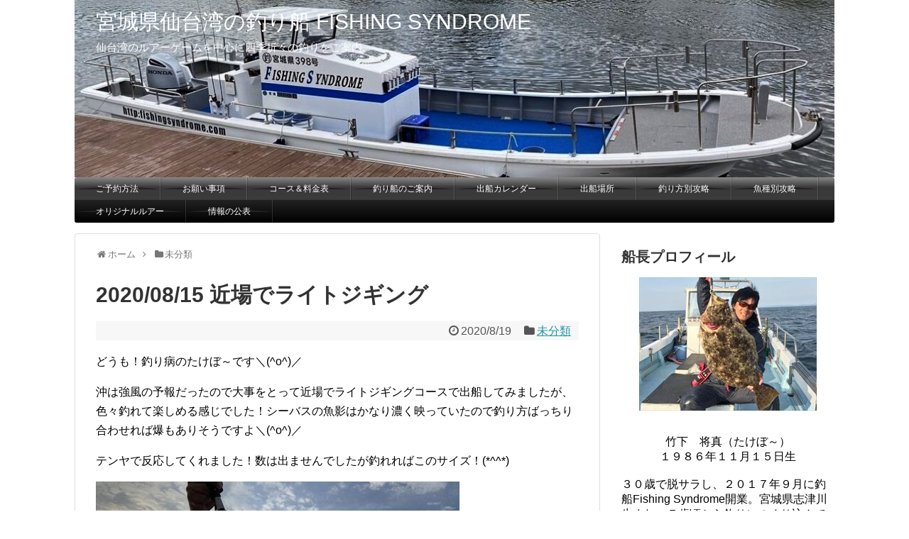

--- FILE ---
content_type: text/html; charset=UTF-8
request_url: http://fishingsyndrome.com/post-8458/
body_size: 13927
content:
<!DOCTYPE html>
<html lang="ja">
<head>
<meta name="google-site-verification" content="R66vn0zf9EIOA1gupFn8GkEkkJg4VHvlShW_cIOPPqE" />
<meta charset="UTF-8">
  <meta name="viewport" content="width=1280, maximum-scale=1, user-scalable=yes">
<link rel="alternate" type="application/rss+xml" title="宮城県仙台湾の釣り船  FISHING SYNDROME RSS Feed" href="http://fishingsyndrome.com/feed/" />
<link rel="pingback" href="http://fishingsyndrome.com/xmlrpc.php" />
<meta name="description" content="どうも！釣り病のたけぼ～です＼(^o^)／沖は強風の予報だったので大事をとって近場でライトジギングコースで出船してみましたが、色々釣れて楽しめる感じでした！シーバスの魚影はかなり濃く映っていたので釣り方ばっちり合わせれば爆もありそうですよ＼" />
<meta name="keywords" content="未分類" />

<title>2020/08/15 近場でライトジギング</title>
<meta name='robots' content='max-image-preview:large' />
<link rel="alternate" type="application/rss+xml" title="宮城県仙台湾の釣り船  FISHING SYNDROME &raquo; フィード" href="http://fishingsyndrome.com/feed/" />
<link rel="alternate" type="application/rss+xml" title="宮城県仙台湾の釣り船  FISHING SYNDROME &raquo; コメントフィード" href="http://fishingsyndrome.com/comments/feed/" />
<link rel="alternate" type="application/rss+xml" title="宮城県仙台湾の釣り船  FISHING SYNDROME &raquo; 2020/08/15 近場でライトジギング のコメントのフィード" href="http://fishingsyndrome.com/post-8458/feed/" />
<script type="text/javascript">
/* <![CDATA[ */
window._wpemojiSettings = {"baseUrl":"https:\/\/s.w.org\/images\/core\/emoji\/15.0.3\/72x72\/","ext":".png","svgUrl":"https:\/\/s.w.org\/images\/core\/emoji\/15.0.3\/svg\/","svgExt":".svg","source":{"concatemoji":"http:\/\/fishingsyndrome.com\/wp-includes\/js\/wp-emoji-release.min.js?ver=6.6.4"}};
/*! This file is auto-generated */
!function(i,n){var o,s,e;function c(e){try{var t={supportTests:e,timestamp:(new Date).valueOf()};sessionStorage.setItem(o,JSON.stringify(t))}catch(e){}}function p(e,t,n){e.clearRect(0,0,e.canvas.width,e.canvas.height),e.fillText(t,0,0);var t=new Uint32Array(e.getImageData(0,0,e.canvas.width,e.canvas.height).data),r=(e.clearRect(0,0,e.canvas.width,e.canvas.height),e.fillText(n,0,0),new Uint32Array(e.getImageData(0,0,e.canvas.width,e.canvas.height).data));return t.every(function(e,t){return e===r[t]})}function u(e,t,n){switch(t){case"flag":return n(e,"\ud83c\udff3\ufe0f\u200d\u26a7\ufe0f","\ud83c\udff3\ufe0f\u200b\u26a7\ufe0f")?!1:!n(e,"\ud83c\uddfa\ud83c\uddf3","\ud83c\uddfa\u200b\ud83c\uddf3")&&!n(e,"\ud83c\udff4\udb40\udc67\udb40\udc62\udb40\udc65\udb40\udc6e\udb40\udc67\udb40\udc7f","\ud83c\udff4\u200b\udb40\udc67\u200b\udb40\udc62\u200b\udb40\udc65\u200b\udb40\udc6e\u200b\udb40\udc67\u200b\udb40\udc7f");case"emoji":return!n(e,"\ud83d\udc26\u200d\u2b1b","\ud83d\udc26\u200b\u2b1b")}return!1}function f(e,t,n){var r="undefined"!=typeof WorkerGlobalScope&&self instanceof WorkerGlobalScope?new OffscreenCanvas(300,150):i.createElement("canvas"),a=r.getContext("2d",{willReadFrequently:!0}),o=(a.textBaseline="top",a.font="600 32px Arial",{});return e.forEach(function(e){o[e]=t(a,e,n)}),o}function t(e){var t=i.createElement("script");t.src=e,t.defer=!0,i.head.appendChild(t)}"undefined"!=typeof Promise&&(o="wpEmojiSettingsSupports",s=["flag","emoji"],n.supports={everything:!0,everythingExceptFlag:!0},e=new Promise(function(e){i.addEventListener("DOMContentLoaded",e,{once:!0})}),new Promise(function(t){var n=function(){try{var e=JSON.parse(sessionStorage.getItem(o));if("object"==typeof e&&"number"==typeof e.timestamp&&(new Date).valueOf()<e.timestamp+604800&&"object"==typeof e.supportTests)return e.supportTests}catch(e){}return null}();if(!n){if("undefined"!=typeof Worker&&"undefined"!=typeof OffscreenCanvas&&"undefined"!=typeof URL&&URL.createObjectURL&&"undefined"!=typeof Blob)try{var e="postMessage("+f.toString()+"("+[JSON.stringify(s),u.toString(),p.toString()].join(",")+"));",r=new Blob([e],{type:"text/javascript"}),a=new Worker(URL.createObjectURL(r),{name:"wpTestEmojiSupports"});return void(a.onmessage=function(e){c(n=e.data),a.terminate(),t(n)})}catch(e){}c(n=f(s,u,p))}t(n)}).then(function(e){for(var t in e)n.supports[t]=e[t],n.supports.everything=n.supports.everything&&n.supports[t],"flag"!==t&&(n.supports.everythingExceptFlag=n.supports.everythingExceptFlag&&n.supports[t]);n.supports.everythingExceptFlag=n.supports.everythingExceptFlag&&!n.supports.flag,n.DOMReady=!1,n.readyCallback=function(){n.DOMReady=!0}}).then(function(){return e}).then(function(){var e;n.supports.everything||(n.readyCallback(),(e=n.source||{}).concatemoji?t(e.concatemoji):e.wpemoji&&e.twemoji&&(t(e.twemoji),t(e.wpemoji)))}))}((window,document),window._wpemojiSettings);
/* ]]> */
</script>
<link rel='stylesheet' id='simplicity-style-css' href='http://fishingsyndrome.com/wp-content/themes/simplicity2/style.css?ver=6.6.4&#038;fver=20240827115832' type='text/css' media='all' />
<link rel='stylesheet' id='responsive-style-css' href='http://fishingsyndrome.com/wp-content/themes/simplicity2/css/responsive-pc.css?ver=6.6.4&#038;fver=20240827115832' type='text/css' media='all' />
<link rel='stylesheet' id='skin-style-css' href='http://fishingsyndrome.com/wp-content/themes/simplicity2/skins/bubble-wrap-menu/style.css?ver=6.6.4&#038;fver=20240827115832' type='text/css' media='all' />
<link rel='stylesheet' id='font-awesome-style-css' href='http://fishingsyndrome.com/wp-content/themes/simplicity2/webfonts/css/font-awesome.min.css?ver=6.6.4&#038;fver=20240827115832' type='text/css' media='all' />
<link rel='stylesheet' id='icomoon-style-css' href='http://fishingsyndrome.com/wp-content/themes/simplicity2/webfonts/icomoon/style.css?ver=6.6.4&#038;fver=20240827115832' type='text/css' media='all' />
<link rel='stylesheet' id='slicknav-style-css' href='http://fishingsyndrome.com/wp-content/themes/simplicity2/css/slicknav.css?ver=6.6.4&#038;fver=20240827115832' type='text/css' media='all' />
<link rel='stylesheet' id='extension-style-css' href='http://fishingsyndrome.com/wp-content/themes/simplicity2/css/extension.css?ver=6.6.4&#038;fver=20240827115832' type='text/css' media='all' />
<style id='extension-style-inline-css' type='text/css'>
#site-title a{color:#fff}#site-description{color:#fff}#h-top{min-height:250px}.ad-space{text-align:center}#header .alignleft{margin-right:30px;max-width:none}@media screen and (max-width:639px){.article br{display:block}} #main .social-count{display:none} .arrow-box{display:none}#sns-group-top .balloon-btn-set{width:auto}#h-top{background-image:url(http://fishingsyndrome.com/wp-content/uploads/2024/08/cropped-ヘッダー画像船.jpg)}
</style>
<link rel='stylesheet' id='child-style-css' href='http://fishingsyndrome.com/wp-content/themes/simplicity2-child/style.css?ver=6.6.4&#038;fver=20240827115951' type='text/css' media='all' />
<link rel='stylesheet' id='print-style-css' href='http://fishingsyndrome.com/wp-content/themes/simplicity2/css/print.css?ver=6.6.4&#038;fver=20240827115832' type='text/css' media='print' />
<link rel='stylesheet' id='sbi_styles-css' href='http://fishingsyndrome.com/wp-content/plugins/instagram-feed/css/sbi-styles.min.css?ver=6.6.1&#038;fver=20241218122330' type='text/css' media='all' />
<style id='wp-emoji-styles-inline-css' type='text/css'>

	img.wp-smiley, img.emoji {
		display: inline !important;
		border: none !important;
		box-shadow: none !important;
		height: 1em !important;
		width: 1em !important;
		margin: 0 0.07em !important;
		vertical-align: -0.1em !important;
		background: none !important;
		padding: 0 !important;
	}
</style>
<link rel='stylesheet' id='wp-block-library-css' href='http://fishingsyndrome.com/wp-includes/css/dist/block-library/style.min.css?ver=6.6.4' type='text/css' media='all' />
<style id='rinkerg-gutenberg-rinker-style-inline-css' type='text/css'>
.wp-block-create-block-block{background-color:#21759b;color:#fff;padding:2px}

</style>
<style id='classic-theme-styles-inline-css' type='text/css'>
/*! This file is auto-generated */
.wp-block-button__link{color:#fff;background-color:#32373c;border-radius:9999px;box-shadow:none;text-decoration:none;padding:calc(.667em + 2px) calc(1.333em + 2px);font-size:1.125em}.wp-block-file__button{background:#32373c;color:#fff;text-decoration:none}
</style>
<style id='global-styles-inline-css' type='text/css'>
:root{--wp--preset--aspect-ratio--square: 1;--wp--preset--aspect-ratio--4-3: 4/3;--wp--preset--aspect-ratio--3-4: 3/4;--wp--preset--aspect-ratio--3-2: 3/2;--wp--preset--aspect-ratio--2-3: 2/3;--wp--preset--aspect-ratio--16-9: 16/9;--wp--preset--aspect-ratio--9-16: 9/16;--wp--preset--color--black: #000000;--wp--preset--color--cyan-bluish-gray: #abb8c3;--wp--preset--color--white: #ffffff;--wp--preset--color--pale-pink: #f78da7;--wp--preset--color--vivid-red: #cf2e2e;--wp--preset--color--luminous-vivid-orange: #ff6900;--wp--preset--color--luminous-vivid-amber: #fcb900;--wp--preset--color--light-green-cyan: #7bdcb5;--wp--preset--color--vivid-green-cyan: #00d084;--wp--preset--color--pale-cyan-blue: #8ed1fc;--wp--preset--color--vivid-cyan-blue: #0693e3;--wp--preset--color--vivid-purple: #9b51e0;--wp--preset--gradient--vivid-cyan-blue-to-vivid-purple: linear-gradient(135deg,rgba(6,147,227,1) 0%,rgb(155,81,224) 100%);--wp--preset--gradient--light-green-cyan-to-vivid-green-cyan: linear-gradient(135deg,rgb(122,220,180) 0%,rgb(0,208,130) 100%);--wp--preset--gradient--luminous-vivid-amber-to-luminous-vivid-orange: linear-gradient(135deg,rgba(252,185,0,1) 0%,rgba(255,105,0,1) 100%);--wp--preset--gradient--luminous-vivid-orange-to-vivid-red: linear-gradient(135deg,rgba(255,105,0,1) 0%,rgb(207,46,46) 100%);--wp--preset--gradient--very-light-gray-to-cyan-bluish-gray: linear-gradient(135deg,rgb(238,238,238) 0%,rgb(169,184,195) 100%);--wp--preset--gradient--cool-to-warm-spectrum: linear-gradient(135deg,rgb(74,234,220) 0%,rgb(151,120,209) 20%,rgb(207,42,186) 40%,rgb(238,44,130) 60%,rgb(251,105,98) 80%,rgb(254,248,76) 100%);--wp--preset--gradient--blush-light-purple: linear-gradient(135deg,rgb(255,206,236) 0%,rgb(152,150,240) 100%);--wp--preset--gradient--blush-bordeaux: linear-gradient(135deg,rgb(254,205,165) 0%,rgb(254,45,45) 50%,rgb(107,0,62) 100%);--wp--preset--gradient--luminous-dusk: linear-gradient(135deg,rgb(255,203,112) 0%,rgb(199,81,192) 50%,rgb(65,88,208) 100%);--wp--preset--gradient--pale-ocean: linear-gradient(135deg,rgb(255,245,203) 0%,rgb(182,227,212) 50%,rgb(51,167,181) 100%);--wp--preset--gradient--electric-grass: linear-gradient(135deg,rgb(202,248,128) 0%,rgb(113,206,126) 100%);--wp--preset--gradient--midnight: linear-gradient(135deg,rgb(2,3,129) 0%,rgb(40,116,252) 100%);--wp--preset--font-size--small: 13px;--wp--preset--font-size--medium: 20px;--wp--preset--font-size--large: 36px;--wp--preset--font-size--x-large: 42px;--wp--preset--spacing--20: 0.44rem;--wp--preset--spacing--30: 0.67rem;--wp--preset--spacing--40: 1rem;--wp--preset--spacing--50: 1.5rem;--wp--preset--spacing--60: 2.25rem;--wp--preset--spacing--70: 3.38rem;--wp--preset--spacing--80: 5.06rem;--wp--preset--shadow--natural: 6px 6px 9px rgba(0, 0, 0, 0.2);--wp--preset--shadow--deep: 12px 12px 50px rgba(0, 0, 0, 0.4);--wp--preset--shadow--sharp: 6px 6px 0px rgba(0, 0, 0, 0.2);--wp--preset--shadow--outlined: 6px 6px 0px -3px rgba(255, 255, 255, 1), 6px 6px rgba(0, 0, 0, 1);--wp--preset--shadow--crisp: 6px 6px 0px rgba(0, 0, 0, 1);}:where(.is-layout-flex){gap: 0.5em;}:where(.is-layout-grid){gap: 0.5em;}body .is-layout-flex{display: flex;}.is-layout-flex{flex-wrap: wrap;align-items: center;}.is-layout-flex > :is(*, div){margin: 0;}body .is-layout-grid{display: grid;}.is-layout-grid > :is(*, div){margin: 0;}:where(.wp-block-columns.is-layout-flex){gap: 2em;}:where(.wp-block-columns.is-layout-grid){gap: 2em;}:where(.wp-block-post-template.is-layout-flex){gap: 1.25em;}:where(.wp-block-post-template.is-layout-grid){gap: 1.25em;}.has-black-color{color: var(--wp--preset--color--black) !important;}.has-cyan-bluish-gray-color{color: var(--wp--preset--color--cyan-bluish-gray) !important;}.has-white-color{color: var(--wp--preset--color--white) !important;}.has-pale-pink-color{color: var(--wp--preset--color--pale-pink) !important;}.has-vivid-red-color{color: var(--wp--preset--color--vivid-red) !important;}.has-luminous-vivid-orange-color{color: var(--wp--preset--color--luminous-vivid-orange) !important;}.has-luminous-vivid-amber-color{color: var(--wp--preset--color--luminous-vivid-amber) !important;}.has-light-green-cyan-color{color: var(--wp--preset--color--light-green-cyan) !important;}.has-vivid-green-cyan-color{color: var(--wp--preset--color--vivid-green-cyan) !important;}.has-pale-cyan-blue-color{color: var(--wp--preset--color--pale-cyan-blue) !important;}.has-vivid-cyan-blue-color{color: var(--wp--preset--color--vivid-cyan-blue) !important;}.has-vivid-purple-color{color: var(--wp--preset--color--vivid-purple) !important;}.has-black-background-color{background-color: var(--wp--preset--color--black) !important;}.has-cyan-bluish-gray-background-color{background-color: var(--wp--preset--color--cyan-bluish-gray) !important;}.has-white-background-color{background-color: var(--wp--preset--color--white) !important;}.has-pale-pink-background-color{background-color: var(--wp--preset--color--pale-pink) !important;}.has-vivid-red-background-color{background-color: var(--wp--preset--color--vivid-red) !important;}.has-luminous-vivid-orange-background-color{background-color: var(--wp--preset--color--luminous-vivid-orange) !important;}.has-luminous-vivid-amber-background-color{background-color: var(--wp--preset--color--luminous-vivid-amber) !important;}.has-light-green-cyan-background-color{background-color: var(--wp--preset--color--light-green-cyan) !important;}.has-vivid-green-cyan-background-color{background-color: var(--wp--preset--color--vivid-green-cyan) !important;}.has-pale-cyan-blue-background-color{background-color: var(--wp--preset--color--pale-cyan-blue) !important;}.has-vivid-cyan-blue-background-color{background-color: var(--wp--preset--color--vivid-cyan-blue) !important;}.has-vivid-purple-background-color{background-color: var(--wp--preset--color--vivid-purple) !important;}.has-black-border-color{border-color: var(--wp--preset--color--black) !important;}.has-cyan-bluish-gray-border-color{border-color: var(--wp--preset--color--cyan-bluish-gray) !important;}.has-white-border-color{border-color: var(--wp--preset--color--white) !important;}.has-pale-pink-border-color{border-color: var(--wp--preset--color--pale-pink) !important;}.has-vivid-red-border-color{border-color: var(--wp--preset--color--vivid-red) !important;}.has-luminous-vivid-orange-border-color{border-color: var(--wp--preset--color--luminous-vivid-orange) !important;}.has-luminous-vivid-amber-border-color{border-color: var(--wp--preset--color--luminous-vivid-amber) !important;}.has-light-green-cyan-border-color{border-color: var(--wp--preset--color--light-green-cyan) !important;}.has-vivid-green-cyan-border-color{border-color: var(--wp--preset--color--vivid-green-cyan) !important;}.has-pale-cyan-blue-border-color{border-color: var(--wp--preset--color--pale-cyan-blue) !important;}.has-vivid-cyan-blue-border-color{border-color: var(--wp--preset--color--vivid-cyan-blue) !important;}.has-vivid-purple-border-color{border-color: var(--wp--preset--color--vivid-purple) !important;}.has-vivid-cyan-blue-to-vivid-purple-gradient-background{background: var(--wp--preset--gradient--vivid-cyan-blue-to-vivid-purple) !important;}.has-light-green-cyan-to-vivid-green-cyan-gradient-background{background: var(--wp--preset--gradient--light-green-cyan-to-vivid-green-cyan) !important;}.has-luminous-vivid-amber-to-luminous-vivid-orange-gradient-background{background: var(--wp--preset--gradient--luminous-vivid-amber-to-luminous-vivid-orange) !important;}.has-luminous-vivid-orange-to-vivid-red-gradient-background{background: var(--wp--preset--gradient--luminous-vivid-orange-to-vivid-red) !important;}.has-very-light-gray-to-cyan-bluish-gray-gradient-background{background: var(--wp--preset--gradient--very-light-gray-to-cyan-bluish-gray) !important;}.has-cool-to-warm-spectrum-gradient-background{background: var(--wp--preset--gradient--cool-to-warm-spectrum) !important;}.has-blush-light-purple-gradient-background{background: var(--wp--preset--gradient--blush-light-purple) !important;}.has-blush-bordeaux-gradient-background{background: var(--wp--preset--gradient--blush-bordeaux) !important;}.has-luminous-dusk-gradient-background{background: var(--wp--preset--gradient--luminous-dusk) !important;}.has-pale-ocean-gradient-background{background: var(--wp--preset--gradient--pale-ocean) !important;}.has-electric-grass-gradient-background{background: var(--wp--preset--gradient--electric-grass) !important;}.has-midnight-gradient-background{background: var(--wp--preset--gradient--midnight) !important;}.has-small-font-size{font-size: var(--wp--preset--font-size--small) !important;}.has-medium-font-size{font-size: var(--wp--preset--font-size--medium) !important;}.has-large-font-size{font-size: var(--wp--preset--font-size--large) !important;}.has-x-large-font-size{font-size: var(--wp--preset--font-size--x-large) !important;}
:where(.wp-block-post-template.is-layout-flex){gap: 1.25em;}:where(.wp-block-post-template.is-layout-grid){gap: 1.25em;}
:where(.wp-block-columns.is-layout-flex){gap: 2em;}:where(.wp-block-columns.is-layout-grid){gap: 2em;}
:root :where(.wp-block-pullquote){font-size: 1.5em;line-height: 1.6;}
</style>
<link rel='stylesheet' id='yyi_rinker_stylesheet-css' href='http://fishingsyndrome.com/wp-content/plugins/yyi-rinker/css/style.css?v=1.11.1&#038;ver=6.6.4&#038;fver=20240827023518' type='text/css' media='all' />
<link rel='stylesheet' id='tablepress-default-css' href='http://fishingsyndrome.com/wp-content/tablepress-combined.min.css?ver=1&#038;fver=20210902054531' type='text/css' media='all' />
<script type="text/javascript" src="http://fishingsyndrome.com/wp-includes/js/jquery/jquery.min.js?ver=3.7.1" id="jquery-core-js"></script>
<script type="text/javascript" src="http://fishingsyndrome.com/wp-includes/js/jquery/jquery-migrate.min.js?ver=3.4.1" id="jquery-migrate-js"></script>
<link rel="canonical" href="http://fishingsyndrome.com/post-8458/" />
<link rel='shortlink' href='http://fishingsyndrome.com/?p=8458' />
<link rel="alternate" title="oEmbed (JSON)" type="application/json+oembed" href="http://fishingsyndrome.com/wp-json/oembed/1.0/embed?url=http%3A%2F%2Ffishingsyndrome.com%2Fpost-8458%2F" />
<link rel="alternate" title="oEmbed (XML)" type="text/xml+oembed" href="http://fishingsyndrome.com/wp-json/oembed/1.0/embed?url=http%3A%2F%2Ffishingsyndrome.com%2Fpost-8458%2F&#038;format=xml" />
<style>
.yyi-rinker-images {
    display: flex;
    justify-content: center;
    align-items: center;
    position: relative;

}
div.yyi-rinker-image img.yyi-rinker-main-img.hidden {
    display: none;
}

.yyi-rinker-images-arrow {
    cursor: pointer;
    position: absolute;
    top: 50%;
    display: block;
    margin-top: -11px;
    opacity: 0.6;
    width: 22px;
}

.yyi-rinker-images-arrow-left{
    left: -10px;
}
.yyi-rinker-images-arrow-right{
    right: -10px;
}

.yyi-rinker-images-arrow-left.hidden {
    display: none;
}

.yyi-rinker-images-arrow-right.hidden {
    display: none;
}
div.yyi-rinker-contents.yyi-rinker-design-tate  div.yyi-rinker-box{
    flex-direction: column;
}

div.yyi-rinker-contents.yyi-rinker-design-slim div.yyi-rinker-box .yyi-rinker-links {
    flex-direction: column;
}

div.yyi-rinker-contents.yyi-rinker-design-slim div.yyi-rinker-info {
    width: 100%;
}

div.yyi-rinker-contents.yyi-rinker-design-slim .yyi-rinker-title {
    text-align: center;
}

div.yyi-rinker-contents.yyi-rinker-design-slim .yyi-rinker-links {
    text-align: center;
}
div.yyi-rinker-contents.yyi-rinker-design-slim .yyi-rinker-image {
    margin: auto;
}

div.yyi-rinker-contents.yyi-rinker-design-slim div.yyi-rinker-info ul.yyi-rinker-links li {
	align-self: stretch;
}
div.yyi-rinker-contents.yyi-rinker-design-slim div.yyi-rinker-box div.yyi-rinker-info {
	padding: 0;
}
div.yyi-rinker-contents.yyi-rinker-design-slim div.yyi-rinker-box {
	flex-direction: column;
	padding: 14px 5px 0;
}

.yyi-rinker-design-slim div.yyi-rinker-box div.yyi-rinker-info {
	text-align: center;
}

.yyi-rinker-design-slim div.price-box span.price {
	display: block;
}

div.yyi-rinker-contents.yyi-rinker-design-slim div.yyi-rinker-info div.yyi-rinker-title a{
	font-size:16px;
}

div.yyi-rinker-contents.yyi-rinker-design-slim ul.yyi-rinker-links li.amazonkindlelink:before,  div.yyi-rinker-contents.yyi-rinker-design-slim ul.yyi-rinker-links li.amazonlink:before,  div.yyi-rinker-contents.yyi-rinker-design-slim ul.yyi-rinker-links li.rakutenlink:before, div.yyi-rinker-contents.yyi-rinker-design-slim ul.yyi-rinker-links li.yahoolink:before, div.yyi-rinker-contents.yyi-rinker-design-slim ul.yyi-rinker-links li.mercarilink:before {
	font-size:12px;
}

div.yyi-rinker-contents.yyi-rinker-design-slim ul.yyi-rinker-links li a {
	font-size: 13px;
}
.entry-content ul.yyi-rinker-links li {
	padding: 0;
}

div.yyi-rinker-contents .yyi-rinker-attention.attention_desing_right_ribbon {
    width: 89px;
    height: 91px;
    position: absolute;
    top: -1px;
    right: -1px;
    left: auto;
    overflow: hidden;
}

div.yyi-rinker-contents .yyi-rinker-attention.attention_desing_right_ribbon span {
    display: inline-block;
    width: 146px;
    position: absolute;
    padding: 4px 0;
    left: -13px;
    top: 12px;
    text-align: center;
    font-size: 12px;
    line-height: 24px;
    -webkit-transform: rotate(45deg);
    transform: rotate(45deg);
    box-shadow: 0 1px 3px rgba(0, 0, 0, 0.2);
}

div.yyi-rinker-contents .yyi-rinker-attention.attention_desing_right_ribbon {
    background: none;
}
.yyi-rinker-attention.attention_desing_right_ribbon .yyi-rinker-attention-after,
.yyi-rinker-attention.attention_desing_right_ribbon .yyi-rinker-attention-before{
display:none;
}
div.yyi-rinker-use-right_ribbon div.yyi-rinker-title {
    margin-right: 2rem;
}

				</style><link rel="icon" href="http://fishingsyndrome.com/wp-content/uploads/2023/08/cropped-cropped-IMG_0717_R-32x32.jpg" sizes="32x32" />
<link rel="icon" href="http://fishingsyndrome.com/wp-content/uploads/2023/08/cropped-cropped-IMG_0717_R-192x192.jpg" sizes="192x192" />
<link rel="apple-touch-icon" href="http://fishingsyndrome.com/wp-content/uploads/2023/08/cropped-cropped-IMG_0717_R-180x180.jpg" />
<meta name="msapplication-TileImage" content="http://fishingsyndrome.com/wp-content/uploads/2023/08/cropped-cropped-IMG_0717_R-270x270.jpg" />
		<style type="text/css" id="wp-custom-css">
			/*
ここに独自の CSS を追加することができます。

詳しくは上のヘルプアイコンをクリックしてください。
*/
#post-9 .post-meta,#post-893 .post-meta,#post-1210 .post-meta,#post-1841 .post-meta,#post-1223 .post-meta,#post-963 .post-meta,#post-98 .post-meta,#post-1214 .post-meta,#post-879 .post-meta,#post-921 .post-meta,#post-2111 .post-meta{
display: none;
} /* post-●●(IDを入力) の .post-meta (日付とか更新日とか含む) の非表示 */		</style>
		</head>
  <body class="post-template-default single single-post postid-8458 single-format-standard wp-custom-logo categoryid-1" itemscope itemtype="https://schema.org/WebPage">
    <div id="container">

      <!-- header -->
      <header itemscope itemtype="https://schema.org/WPHeader">
        <div id="header" class="clearfix">
          <div id="header-in">

                        <div id="h-top">
              
              <div class="alignleft top-title-catchphrase">
                <!-- サイトのタイトル -->
<p id="site-title" itemscope itemtype="https://schema.org/Organization">
  <a href="http://fishingsyndrome.com/">宮城県仙台湾の釣り船  FISHING SYNDROME</a></p>
<!-- サイトの概要 -->
<p id="site-description">
  仙台湾のルアーゲームを中心に四季折々の釣りをご案内</p>
              </div>

              <div class="alignright top-sns-follows">
                              </div>

            </div><!-- /#h-top -->
          </div><!-- /#header-in -->
        </div><!-- /#header -->
      </header>

      <!-- Navigation -->
<nav itemscope itemtype="https://schema.org/SiteNavigationElement">
  <div id="navi">
      	<div id="navi-in">
      <div class="menu-%e3%83%88%e3%83%83%e3%83%97%e3%83%a1%e3%83%8b%e3%83%a5%e3%83%bc-container"><ul id="menu-%e3%83%88%e3%83%83%e3%83%97%e3%83%a1%e3%83%8b%e3%83%a5%e3%83%bc" class="menu"><li id="menu-item-12211" class="menu-item menu-item-type-post_type menu-item-object-page menu-item-12211"><a href="http://fishingsyndrome.com/page-12209/">ご予約方法</a></li>
<li id="menu-item-7970" class="menu-item menu-item-type-post_type menu-item-object-page menu-item-7970"><a href="http://fishingsyndrome.com/page-7967/">お願い事項</a></li>
<li id="menu-item-2113" class="menu-item menu-item-type-post_type menu-item-object-page menu-item-2113"><a href="http://fishingsyndrome.com/page-2111/">コース＆料金表</a></li>
<li id="menu-item-12178" class="menu-item menu-item-type-post_type menu-item-object-page menu-item-12178"><a href="http://fishingsyndrome.com/page-12164/">釣り船のご案内</a></li>
<li id="menu-item-923" class="menu-item menu-item-type-post_type menu-item-object-page menu-item-923"><a href="http://fishingsyndrome.com/page-921/">出船カレンダー</a></li>
<li id="menu-item-12132" class="menu-item menu-item-type-post_type menu-item-object-page menu-item-12132"><a href="http://fishingsyndrome.com/page-1223/">出船場所</a></li>
<li id="menu-item-14031" class="menu-item menu-item-type-post_type menu-item-object-page menu-item-14031"><a href="http://fishingsyndrome.com/page-14029/">釣り方別攻略</a></li>
<li id="menu-item-11142" class="menu-item menu-item-type-post_type menu-item-object-page menu-item-11142"><a href="http://fishingsyndrome.com/page-4184/">魚種別攻略</a></li>
<li id="menu-item-1212" class="menu-item menu-item-type-post_type menu-item-object-page menu-item-1212"><a href="http://fishingsyndrome.com/page-1210/">オリジナルルアー</a></li>
<li id="menu-item-12225" class="menu-item menu-item-type-post_type menu-item-object-page menu-item-12225"><a href="http://fishingsyndrome.com/page-12221/">情報の公表</a></li>
</ul></div>    </div><!-- /#navi-in -->
  </div><!-- /#navi -->
</nav>
<!-- /Navigation -->
      <!-- 本体部分 -->
      <div id="body">
        <div id="body-in" class="cf">

          
          <!-- main -->
          <main itemscope itemprop="mainContentOfPage">
            <div id="main" itemscope itemtype="https://schema.org/Blog">
  
  <div id="breadcrumb" class="breadcrumb breadcrumb-categor" itemscope itemtype="https://schema.org/BreadcrumbList"><div class="breadcrumb-home" itemscope itemtype="https://schema.org/ListItem" itemprop="itemListElement"><span class="fa fa-home fa-fw" aria-hidden="true"></span><a href="http://fishingsyndrome.com" itemprop="item"><span itemprop="name">ホーム</span></a><meta itemprop="position" content="1" /><span class="sp"><span class="fa fa-angle-right" aria-hidden="true"></span></span></div><div class="breadcrumb-item" itemscope itemtype="https://schema.org/ListItem" itemprop="itemListElement"><span class="fa fa-folder fa-fw" aria-hidden="true"></span><a href="http://fishingsyndrome.com/category/%e6%9c%aa%e5%88%86%e9%a1%9e/" itemprop="item"><span itemprop="name">未分類</span></a><meta itemprop="position" content="2" /></div></div><!-- /#breadcrumb -->  <div id="post-8458" class="post-8458 post type-post status-publish format-standard has-post-thumbnail hentry category-1 tag-166 tag-231 tag-206 tag-80 tag-240 tag-260 tag-271 tag-181 tag-329">
  <article class="article">
  
  
  <header>
    <h1 class="entry-title">2020/08/15 近場でライトジギング</h1>


    
    <p class="post-meta">
      
            <span class="post-date"><span class="fa fa-clock-o fa-fw"></span><time class="entry-date date published updated" datetime="2020-08-19T19:43:39+09:00">2020/8/19</time></span>
    
      <span class="category"><span class="fa fa-folder fa-fw"></span><a href="http://fishingsyndrome.com/category/%e6%9c%aa%e5%88%86%e9%a1%9e/" rel="category tag">未分類</a></span>

      
      
      
      
      
    </p>

    
    
    
      </header>

  
  
  <div id="the-content" class="entry-content">
  <p>どうも！釣り病のたけぼ～です＼(^o^)／</p>
<p>沖は強風の予報だったので大事をとって近場でライトジギングコースで出船してみましたが、色々釣れて楽しめる感じでした！シーバスの魚影はかなり濃く映っていたので釣り方ばっちり合わせれば爆もありそうですよ＼(^o^)／</p>
<p><span id="more-8458"></span></p>
<p>テンヤで反応してくれました！数は出ませんでしたが釣れればこのサイズ！(*^^*)</p>
<p><img fetchpriority="high" decoding="async" class="alignnone size-full wp-image-8459" src="http://fishingsyndrome.com/wp-content/uploads/2020/08/IMG_0807_R.jpg" alt="" width="512" height="384" srcset="http://fishingsyndrome.com/wp-content/uploads/2020/08/IMG_0807_R.jpg 512w, http://fishingsyndrome.com/wp-content/uploads/2020/08/IMG_0807_R-300x225.jpg 300w, http://fishingsyndrome.com/wp-content/uploads/2020/08/IMG_0807_R-320x240.jpg 320w" sizes="(max-width: 512px) 100vw, 512px" /></p>
<p>シラスばっかり食べていて釣るのはかなり難しいですね(^^;</p>
<p><img decoding="async" class="alignnone size-full wp-image-8460" src="http://fishingsyndrome.com/wp-content/uploads/2020/08/IMG_0808_R.jpg" alt="" width="512" height="384" srcset="http://fishingsyndrome.com/wp-content/uploads/2020/08/IMG_0808_R.jpg 512w, http://fishingsyndrome.com/wp-content/uploads/2020/08/IMG_0808_R-300x225.jpg 300w, http://fishingsyndrome.com/wp-content/uploads/2020/08/IMG_0808_R-320x240.jpg 320w" sizes="(max-width: 512px) 100vw, 512px" /></p>
<p>タチウオ用のテンヤにまさかのイシモチ＼(^o^)／</p>
<p><img decoding="async" class="alignnone size-full wp-image-8461" src="http://fishingsyndrome.com/wp-content/uploads/2020/08/IMG_0809_R.jpg" alt="" width="512" height="384" srcset="http://fishingsyndrome.com/wp-content/uploads/2020/08/IMG_0809_R.jpg 512w, http://fishingsyndrome.com/wp-content/uploads/2020/08/IMG_0809_R-300x225.jpg 300w, http://fishingsyndrome.com/wp-content/uploads/2020/08/IMG_0809_R-320x240.jpg 320w" sizes="(max-width: 512px) 100vw, 512px" /></p>
<p>シラスパターン攻略？！</p>
<p><img loading="lazy" decoding="async" class="alignnone size-full wp-image-8462" src="http://fishingsyndrome.com/wp-content/uploads/2020/08/IMG_0810_R.jpg" alt="" width="512" height="384" srcset="http://fishingsyndrome.com/wp-content/uploads/2020/08/IMG_0810_R.jpg 512w, http://fishingsyndrome.com/wp-content/uploads/2020/08/IMG_0810_R-300x225.jpg 300w, http://fishingsyndrome.com/wp-content/uploads/2020/08/IMG_0810_R-320x240.jpg 320w" sizes="(max-width: 512px) 100vw, 512px" /></p>
<p>マダイ用のテンヤが活躍(゜o゜)</p>
<p><img loading="lazy" decoding="async" class="alignnone size-full wp-image-8463" src="http://fishingsyndrome.com/wp-content/uploads/2020/08/IMG_0811_R.jpg" alt="" width="512" height="384" srcset="http://fishingsyndrome.com/wp-content/uploads/2020/08/IMG_0811_R.jpg 512w, http://fishingsyndrome.com/wp-content/uploads/2020/08/IMG_0811_R-300x225.jpg 300w, http://fishingsyndrome.com/wp-content/uploads/2020/08/IMG_0811_R-320x240.jpg 320w" sizes="(max-width: 512px) 100vw, 512px" /></p>
<p>根周りだとヒラメがコンスタントにヒット！</p>
<p><img loading="lazy" decoding="async" class="alignnone size-full wp-image-8464" src="http://fishingsyndrome.com/wp-content/uploads/2020/08/IMG_0812_R.jpg" alt="" width="512" height="384" srcset="http://fishingsyndrome.com/wp-content/uploads/2020/08/IMG_0812_R.jpg 512w, http://fishingsyndrome.com/wp-content/uploads/2020/08/IMG_0812_R-300x225.jpg 300w, http://fishingsyndrome.com/wp-content/uploads/2020/08/IMG_0812_R-320x240.jpg 320w" sizes="(max-width: 512px) 100vw, 512px" />   <img loading="lazy" decoding="async" class="alignnone size-full wp-image-8467" src="http://fishingsyndrome.com/wp-content/uploads/2020/08/IMG_0815_R.jpg" alt="" width="512" height="384" srcset="http://fishingsyndrome.com/wp-content/uploads/2020/08/IMG_0815_R.jpg 512w, http://fishingsyndrome.com/wp-content/uploads/2020/08/IMG_0815_R-300x225.jpg 300w, http://fishingsyndrome.com/wp-content/uploads/2020/08/IMG_0815_R-320x240.jpg 320w" sizes="(max-width: 512px) 100vw, 512px" /> <img loading="lazy" decoding="async" class="alignnone size-full wp-image-8468" src="http://fishingsyndrome.com/wp-content/uploads/2020/08/IMG_0816_R.jpg" alt="" width="512" height="384" /></p>
<p>40後半のゴジラも登場！！(*^^*)</p>
<p><img loading="lazy" decoding="async" class="alignnone size-full wp-image-8473" src="http://fishingsyndrome.com/wp-content/uploads/2020/08/IMG_0813_R.jpg" alt="" width="512" height="384" srcset="http://fishingsyndrome.com/wp-content/uploads/2020/08/IMG_0813_R.jpg 512w, http://fishingsyndrome.com/wp-content/uploads/2020/08/IMG_0813_R-300x225.jpg 300w, http://fishingsyndrome.com/wp-content/uploads/2020/08/IMG_0813_R-320x240.jpg 320w" sizes="(max-width: 512px) 100vw, 512px" /></p>
<p>ライトジギングでシーバスキャッチ！強烈なファイトでしたね(^^♪</p>
<p><img loading="lazy" decoding="async" class="alignnone size-full wp-image-8466" src="http://fishingsyndrome.com/wp-content/uploads/2020/08/IMG_0814_R.jpg" alt="" width="512" height="384" srcset="http://fishingsyndrome.com/wp-content/uploads/2020/08/IMG_0814_R.jpg 512w, http://fishingsyndrome.com/wp-content/uploads/2020/08/IMG_0814_R-300x225.jpg 300w, http://fishingsyndrome.com/wp-content/uploads/2020/08/IMG_0814_R-320x240.jpg 320w" sizes="(max-width: 512px) 100vw, 512px" /></p>
<p>２本目は８０UP！シラスで難しくなってますが攻略し甲斐がありそうなターゲットです！</p>
<p><img loading="lazy" decoding="async" class="alignnone size-full wp-image-8469" src="http://fishingsyndrome.com/wp-content/uploads/2020/08/IMG_0817_R.jpg" alt="" width="512" height="384" srcset="http://fishingsyndrome.com/wp-content/uploads/2020/08/IMG_0817_R.jpg 512w, http://fishingsyndrome.com/wp-content/uploads/2020/08/IMG_0817_R-300x225.jpg 300w, http://fishingsyndrome.com/wp-content/uploads/2020/08/IMG_0817_R-320x240.jpg 320w" sizes="(max-width: 512px) 100vw, 512px" /></p>
<p>締めのニベ(^q^)</p>
<p><img loading="lazy" decoding="async" class="alignnone size-full wp-image-8470" src="http://fishingsyndrome.com/wp-content/uploads/2020/08/IMG_0818_R.jpg" alt="" width="512" height="384" srcset="http://fishingsyndrome.com/wp-content/uploads/2020/08/IMG_0818_R.jpg 512w, http://fishingsyndrome.com/wp-content/uploads/2020/08/IMG_0818_R-300x225.jpg 300w, http://fishingsyndrome.com/wp-content/uploads/2020/08/IMG_0818_R-320x240.jpg 320w" sizes="(max-width: 512px) 100vw, 512px" /></p>
  </div>

  <footer>
    <!-- ページリンク -->
                  
      <!-- 文章下広告 -->
                  

    
    <div id="sns-group" class="sns-group sns-group-bottom">
    
        </div>

    
    <p class="footer-post-meta">

            <span class="post-tag"><span class="fa fa-tags fa-fw"></span><a href="http://fishingsyndrome.com/tag/%e3%82%a2%e3%82%a4%e3%83%8a%e3%83%a1/" rel="tag">アイナメ</a><span class="tag-separator">, </span><a href="http://fishingsyndrome.com/tag/%e3%82%a4%e3%82%b7%e3%83%a2%e3%83%81/" rel="tag">イシモチ</a><span class="tag-separator">, </span><a href="http://fishingsyndrome.com/tag/%e3%82%a4%e3%83%8a%e3%83%80/" rel="tag">イナダ</a><span class="tag-separator">, </span><a href="http://fishingsyndrome.com/tag/%e3%82%af%e3%83%ad%e3%82%bd%e3%82%a4/" rel="tag">クロソイ</a><span class="tag-separator">, </span><a href="http://fishingsyndrome.com/tag/%e3%82%b5%e3%83%90/" rel="tag">サバ</a><span class="tag-separator">, </span><a href="http://fishingsyndrome.com/tag/%e3%82%b7%e3%83%bc%e3%83%90%e3%82%b9/" rel="tag">シーバス</a><span class="tag-separator">, </span><a href="http://fishingsyndrome.com/tag/%e3%82%bf%e3%83%81%e3%82%a6%e3%82%aa/" rel="tag">タチウオ</a><span class="tag-separator">, </span><a href="http://fishingsyndrome.com/tag/%e3%83%92%e3%83%a9%e3%83%a1/" rel="tag">ヒラメ</a><span class="tag-separator">, </span><a href="http://fishingsyndrome.com/tag/%e3%83%a9%e3%82%a4%e3%83%88%e3%82%b8%e3%82%ae%e3%83%b3%e3%82%b0/" rel="tag">ライトジギング</a></span>
      
      
      
          </p>
  </footer>
  </article><!-- .article -->
  </div><!-- .post -->

      <div id="under-entry-body">

            <aside id="related-entries">
        <h2>関連記事</h2>
                <article class="related-entry cf">
  <div class="related-entry-thumb">
    <a href="http://fishingsyndrome.com/post-4053/" title="2019/01/06 ディープロック ジグナマコ？！">
        <img width="100" height="100" src="http://fishingsyndrome.com/wp-content/uploads/2019/01/IMG_7630_R-100x100.jpg" class="related-entry-thumb-image wp-post-image" alt="" decoding="async" loading="lazy" srcset="http://fishingsyndrome.com/wp-content/uploads/2019/01/IMG_7630_R-100x100.jpg 100w, http://fishingsyndrome.com/wp-content/uploads/2019/01/IMG_7630_R-150x150.jpg 150w" sizes="(max-width: 100px) 100vw, 100px" />        </a>
  </div><!-- /.related-entry-thumb -->

  <div class="related-entry-content">
    <header>
      <h3 class="related-entry-title">
        <a href="http://fishingsyndrome.com/post-4053/" class="related-entry-title-link" title="2019/01/06 ディープロック ジグナマコ？！">
        2019/01/06 ディープロック ジグナマコ？！        </a></h3>
    </header>
    <p class="related-entry-snippet">
   どうも！釣り病のたけぼ～です＼(^o^)／

魚の活性は低く、ポイントを転々としながらの拾い釣り展開。。風が凪いでいるタイミングでいつも...</p>

        <footer>
      <p class="related-entry-read"><a href="http://fishingsyndrome.com/post-4053/">記事を読む</a></p>
    </footer>
    
  </div><!-- /.related-entry-content -->
</article><!-- /.elated-entry -->      <article class="related-entry cf">
  <div class="related-entry-thumb">
    <a href="http://fishingsyndrome.com/post-8586/" title="2020/08/29 激流で釣りにならず・・。">
        <img width="100" height="100" src="http://fishingsyndrome.com/wp-content/uploads/2020/09/IMG_0897_R-100x100.jpg" class="related-entry-thumb-image wp-post-image" alt="" decoding="async" loading="lazy" srcset="http://fishingsyndrome.com/wp-content/uploads/2020/09/IMG_0897_R-100x100.jpg 100w, http://fishingsyndrome.com/wp-content/uploads/2020/09/IMG_0897_R-150x150.jpg 150w" sizes="(max-width: 100px) 100vw, 100px" />        </a>
  </div><!-- /.related-entry-thumb -->

  <div class="related-entry-content">
    <header>
      <h3 class="related-entry-title">
        <a href="http://fishingsyndrome.com/post-8586/" class="related-entry-title-link" title="2020/08/29 激流で釣りにならず・・。">
        2020/08/29 激流で釣りにならず・・。        </a></h3>
    </header>
    <p class="related-entry-snippet">
   どうも！釣り病のたけぼ～です＼(^o^)／

朝から昼過ぎまでずっと潮の流れが速くタングステン系のジグと細糸でなければ釣りにならない状況...</p>

        <footer>
      <p class="related-entry-read"><a href="http://fishingsyndrome.com/post-8586/">記事を読む</a></p>
    </footer>
    
  </div><!-- /.related-entry-content -->
</article><!-- /.elated-entry -->      <article class="related-entry cf">
  <div class="related-entry-thumb">
    <a href="http://fishingsyndrome.com/post-5417/" title="2019/07/15 午前便マダイ タチウオ釣れたっ！">
        <img width="100" height="100" src="http://fishingsyndrome.com/wp-content/uploads/2019/07/IMG_9813_R-100x100.jpg" class="related-entry-thumb-image wp-post-image" alt="" decoding="async" loading="lazy" srcset="http://fishingsyndrome.com/wp-content/uploads/2019/07/IMG_9813_R-100x100.jpg 100w, http://fishingsyndrome.com/wp-content/uploads/2019/07/IMG_9813_R-150x150.jpg 150w" sizes="(max-width: 100px) 100vw, 100px" />        </a>
  </div><!-- /.related-entry-thumb -->

  <div class="related-entry-content">
    <header>
      <h3 class="related-entry-title">
        <a href="http://fishingsyndrome.com/post-5417/" class="related-entry-title-link" title="2019/07/15 午前便マダイ タチウオ釣れたっ！">
        2019/07/15 午前便マダイ タチウオ釣れたっ！        </a></h3>
    </header>
    <p class="related-entry-snippet">
   どうも！釣り病のたけぼ～です＼(^o^)／

本命のマダイは留守のようでしたので、いつもとはちょっと違うポイントを攻めてみたらタチウオ登...</p>

        <footer>
      <p class="related-entry-read"><a href="http://fishingsyndrome.com/post-5417/">記事を読む</a></p>
    </footer>
    
  </div><!-- /.related-entry-content -->
</article><!-- /.elated-entry -->      <article class="related-entry cf">
  <div class="related-entry-thumb">
    <a href="http://fishingsyndrome.com/post-7480/" title="2020/04/05 ディープロック 寒い一日">
        <img width="100" height="100" src="http://fishingsyndrome.com/wp-content/uploads/2020/04/IMG_2745_R-100x100.jpg" class="related-entry-thumb-image wp-post-image" alt="" decoding="async" loading="lazy" srcset="http://fishingsyndrome.com/wp-content/uploads/2020/04/IMG_2745_R-100x100.jpg 100w, http://fishingsyndrome.com/wp-content/uploads/2020/04/IMG_2745_R-150x150.jpg 150w" sizes="(max-width: 100px) 100vw, 100px" />        </a>
  </div><!-- /.related-entry-thumb -->

  <div class="related-entry-content">
    <header>
      <h3 class="related-entry-title">
        <a href="http://fishingsyndrome.com/post-7480/" class="related-entry-title-link" title="2020/04/05 ディープロック 寒い一日">
        2020/04/05 ディープロック 寒い一日        </a></h3>
    </header>
    <p class="related-entry-snippet">
   どうも！釣り病のたけぼ～です＼(^o^)／

朝一は風が強く苦戦しましたが、段々と海況が良くなるにつて反応が良くなりマダラ中心にメバル、...</p>

        <footer>
      <p class="related-entry-read"><a href="http://fishingsyndrome.com/post-7480/">記事を読む</a></p>
    </footer>
    
  </div><!-- /.related-entry-content -->
</article><!-- /.elated-entry -->      <article class="related-entry cf">
  <div class="related-entry-thumb">
    <a href="http://fishingsyndrome.com/post-11525/" title="2021/10/05 釣果報告">
        <img width="100" height="100" src="http://fishingsyndrome.com/wp-content/uploads/2021/10/IMG_3880_R-100x100.jpg" class="related-entry-thumb-image wp-post-image" alt="" decoding="async" loading="lazy" srcset="http://fishingsyndrome.com/wp-content/uploads/2021/10/IMG_3880_R-100x100.jpg 100w, http://fishingsyndrome.com/wp-content/uploads/2021/10/IMG_3880_R-150x150.jpg 150w" sizes="(max-width: 100px) 100vw, 100px" />        </a>
  </div><!-- /.related-entry-thumb -->

  <div class="related-entry-content">
    <header>
      <h3 class="related-entry-title">
        <a href="http://fishingsyndrome.com/post-11525/" class="related-entry-title-link" title="2021/10/05 釣果報告">
        2021/10/05 釣果報告        </a></h3>
    </header>
    <p class="related-entry-snippet">
   
どうも！釣病のたけぼ～です＼(^o^)／　シーバス午前便で出船でした！台風後でまだ濁りが残る状況で、水面に見えるベイトサイズは極小。難しい...</p>

        <footer>
      <p class="related-entry-read"><a href="http://fishingsyndrome.com/post-11525/">記事を読む</a></p>
    </footer>
    
  </div><!-- /.related-entry-content -->
</article><!-- /.elated-entry -->      <article class="related-entry cf">
  <div class="related-entry-thumb">
    <a href="http://fishingsyndrome.com/post-4238/" title="2019/01/25 ディープロック スケソウダラ多っ(^_^;)">
        <img width="100" height="100" src="http://fishingsyndrome.com/wp-content/uploads/2019/02/IMG_7919_R-100x100.jpg" class="related-entry-thumb-image wp-post-image" alt="" decoding="async" loading="lazy" srcset="http://fishingsyndrome.com/wp-content/uploads/2019/02/IMG_7919_R-100x100.jpg 100w, http://fishingsyndrome.com/wp-content/uploads/2019/02/IMG_7919_R-150x150.jpg 150w" sizes="(max-width: 100px) 100vw, 100px" />        </a>
  </div><!-- /.related-entry-thumb -->

  <div class="related-entry-content">
    <header>
      <h3 class="related-entry-title">
        <a href="http://fishingsyndrome.com/post-4238/" class="related-entry-title-link" title="2019/01/25 ディープロック スケソウダラ多っ(^_^;)">
        2019/01/25 ディープロック スケソウダラ多っ(^_^;)        </a></h3>
    </header>
    <p class="related-entry-snippet">
   どうも！釣り病のたけぼ～です＼(^o^)／

クロソイをメインにしつつ、釣れそうなものは色々狙ってみましたが、スケソウ祭りになってしまい...</p>

        <footer>
      <p class="related-entry-read"><a href="http://fishingsyndrome.com/post-4238/">記事を読む</a></p>
    </footer>
    
  </div><!-- /.related-entry-content -->
</article><!-- /.elated-entry -->      <article class="related-entry cf">
  <div class="related-entry-thumb">
    <a href="http://fishingsyndrome.com/post-10884/" title="2021/08/27 シーバス＆タチウオ">
        <img width="100" height="100" src="http://fishingsyndrome.com/wp-content/uploads/2021/08/IMG_3342_R-100x100.jpg" class="related-entry-thumb-image wp-post-image" alt="" decoding="async" loading="lazy" srcset="http://fishingsyndrome.com/wp-content/uploads/2021/08/IMG_3342_R-100x100.jpg 100w, http://fishingsyndrome.com/wp-content/uploads/2021/08/IMG_3342_R-150x150.jpg 150w" sizes="(max-width: 100px) 100vw, 100px" />        </a>
  </div><!-- /.related-entry-thumb -->

  <div class="related-entry-content">
    <header>
      <h3 class="related-entry-title">
        <a href="http://fishingsyndrome.com/post-10884/" class="related-entry-title-link" title="2021/08/27 シーバス＆タチウオ">
        2021/08/27 シーバス＆タチウオ        </a></h3>
    </header>
    <p class="related-entry-snippet">
   どうも！釣病のたけぼ～です＼(^o^)／

水温上がりすぎ＆濁りで浅場のシーバスは反応イマイチでしたが、ここぞというポイントからなんとか...</p>

        <footer>
      <p class="related-entry-read"><a href="http://fishingsyndrome.com/post-10884/">記事を読む</a></p>
    </footer>
    
  </div><!-- /.related-entry-content -->
</article><!-- /.elated-entry -->      <article class="related-entry cf">
  <div class="related-entry-thumb">
    <a href="http://fishingsyndrome.com/post-5592/" title="2019/07/28 マダイ 荒ぶる表層">
        <img width="100" height="100" src="http://fishingsyndrome.com/wp-content/uploads/2019/07/IMG_0124_R-100x100.jpg" class="related-entry-thumb-image wp-post-image" alt="" decoding="async" loading="lazy" srcset="http://fishingsyndrome.com/wp-content/uploads/2019/07/IMG_0124_R-100x100.jpg 100w, http://fishingsyndrome.com/wp-content/uploads/2019/07/IMG_0124_R-150x150.jpg 150w" sizes="(max-width: 100px) 100vw, 100px" />        </a>
  </div><!-- /.related-entry-thumb -->

  <div class="related-entry-content">
    <header>
      <h3 class="related-entry-title">
        <a href="http://fishingsyndrome.com/post-5592/" class="related-entry-title-link" title="2019/07/28 マダイ 荒ぶる表層">
        2019/07/28 マダイ 荒ぶる表層        </a></h3>
    </header>
    <p class="related-entry-snippet">
   どうも！釣り病のたけぼ～です＼(^o^)／

台風が過ぎ去ってマダイ爆かと思いきや青物爆でした。。一昨日はサバのナブラが多かったのですが...</p>

        <footer>
      <p class="related-entry-read"><a href="http://fishingsyndrome.com/post-5592/">記事を読む</a></p>
    </footer>
    
  </div><!-- /.related-entry-content -->
</article><!-- /.elated-entry -->      <article class="related-entry cf">
  <div class="related-entry-thumb">
    <a href="http://fishingsyndrome.com/post-8793/" title="2020/10/07 潮動かず軽めが吉">
        <img width="100" height="100" src="http://fishingsyndrome.com/wp-content/uploads/2020/10/IMG_1105_R-100x100.jpg" class="related-entry-thumb-image wp-post-image" alt="" decoding="async" loading="lazy" srcset="http://fishingsyndrome.com/wp-content/uploads/2020/10/IMG_1105_R-100x100.jpg 100w, http://fishingsyndrome.com/wp-content/uploads/2020/10/IMG_1105_R-150x150.jpg 150w" sizes="(max-width: 100px) 100vw, 100px" />        </a>
  </div><!-- /.related-entry-thumb -->

  <div class="related-entry-content">
    <header>
      <h3 class="related-entry-title">
        <a href="http://fishingsyndrome.com/post-8793/" class="related-entry-title-link" title="2020/10/07 潮動かず軽めが吉">
        2020/10/07 潮動かず軽めが吉        </a></h3>
    </header>
    <p class="related-entry-snippet">
   どうも！釣り病のたけぼ～です＼(^o^)／

青物やヒラメは好反応でしたが、潮が動かない時間が長くマダイを反応させるには軽めのルアーでゆ...</p>

        <footer>
      <p class="related-entry-read"><a href="http://fishingsyndrome.com/post-8793/">記事を読む</a></p>
    </footer>
    
  </div><!-- /.related-entry-content -->
</article><!-- /.elated-entry -->      <article class="related-entry cf">
  <div class="related-entry-thumb">
    <a href="http://fishingsyndrome.com/post-4303/" title="2019/02/14 ディープロック 浮き気味なクロソイ">
        <img width="100" height="100" src="http://fishingsyndrome.com/wp-content/uploads/2019/02/IMG_8082_R-100x100.jpg" class="related-entry-thumb-image wp-post-image" alt="" decoding="async" loading="lazy" srcset="http://fishingsyndrome.com/wp-content/uploads/2019/02/IMG_8082_R-100x100.jpg 100w, http://fishingsyndrome.com/wp-content/uploads/2019/02/IMG_8082_R-150x150.jpg 150w" sizes="(max-width: 100px) 100vw, 100px" />        </a>
  </div><!-- /.related-entry-thumb -->

  <div class="related-entry-content">
    <header>
      <h3 class="related-entry-title">
        <a href="http://fishingsyndrome.com/post-4303/" class="related-entry-title-link" title="2019/02/14 ディープロック 浮き気味なクロソイ">
        2019/02/14 ディープロック 浮き気味なクロソイ        </a></h3>
    </header>
    <p class="related-entry-snippet">
   どうも！釣り病のたけぼ～です＼(^o^)／

浮き気味なクロソイのレンジにあわせないとなかなか食ってこない状況でした(^_^;)

...</p>

        <footer>
      <p class="related-entry-read"><a href="http://fishingsyndrome.com/post-4303/">記事を読む</a></p>
    </footer>
    
  </div><!-- /.related-entry-content -->
</article><!-- /.elated-entry -->  
  <br style="clear:both;">      </aside><!-- #related-entries -->
      


        <!-- 広告 -->
                  
      
      <div class="navigation">
<div id="prev-next" class="clearfix">
<a href="http://fishingsyndrome.com/post-8450/" title="2020/08/14 またしても⊂( ^ω^)⊃" id="prev" class="clearfix">
        <div id="prev-title"><span class="fa fa-arrow-left pull-left"></span></div>
        <img width="100" height="100" src="http://fishingsyndrome.com/wp-content/uploads/2020/08/IMG_0803_R-100x100.jpg" class="attachment-thumb100 size-thumb100 wp-post-image" alt="" decoding="async" loading="lazy" srcset="http://fishingsyndrome.com/wp-content/uploads/2020/08/IMG_0803_R-100x100.jpg 100w, http://fishingsyndrome.com/wp-content/uploads/2020/08/IMG_0803_R-150x150.jpg 150w" sizes="(max-width: 100px) 100vw, 100px" />
        <p>2020/08/14 またしても⊂( ^ω^)⊃</p></a><a href="http://fishingsyndrome.com/post-8475/" title="2020/08/16 久々のマダイ複数枚キャッチ(*^^*)" id="next" class="clearfix">
        <div id="next-title"><span class="fa fa-arrow-right pull-left"></span></div>
        <img width="100" height="100" src="http://fishingsyndrome.com/wp-content/uploads/2020/08/IMG_0823_R-100x100.jpg" class="attachment-thumb100 size-thumb100 wp-post-image" alt="" decoding="async" loading="lazy" srcset="http://fishingsyndrome.com/wp-content/uploads/2020/08/IMG_0823_R-100x100.jpg 100w, http://fishingsyndrome.com/wp-content/uploads/2020/08/IMG_0823_R-150x150.jpg 150w" sizes="(max-width: 100px) 100vw, 100px" />
<p>2020/08/16 久々のマダイ複数枚キャッチ(*^^*)</p></a></div>
</div><!-- /.navigation -->
            </div>
    
            </div><!-- /#main -->
          </main>
        <!-- sidebar -->
<div id="sidebar" class="sidebar nwa" role="complementary">
    
  <div id="sidebar-widget">
  <!-- ウイジェット -->
  <aside id="text-21" class="widget widget_text"><h3 class="widget_title sidebar_widget_title">船長プロフィール</h3>			<div class="textwidget"><p><center><img loading="lazy" decoding="async" alt="" src="http://fishingsyndrome.com/wp-content/uploads/2018/02/IMG_2948_R.jpg" width="250" height="188" align="center" /></center>&nbsp;</p>
<p><center>竹下　将真（たけぼ～）<br />
１９８６年１１月１５日生</center><br />
３０歳で脱サラし、２０１７年９月に釣船Fishing Syndrome開業。宮城県志津川生まれ。７歳頃から釣りにのめり込んで以来、釣りしか頭にない生粋の釣りバカです。仙台湾でのルアーフィッシングをお客様に楽しんで頂けるよう、日々研究しオリジナルルアーの開発にも力を入れております。新米船長のため、まだまだ至らないところもあると思いますが、どうぞよろしくお願いいたしますm(_ _)m</p>
<p>予約等のお電話はこちら</p>
<p><a href="tel:09062599131">09062599131</a></p>
<p>※９時～２１時まで受け付けます。早朝や深夜時間帯のお電話はご遠慮ください。</p>
<p>※海上で電話に出れないことが多々あります。ご予約はLINEで頂けると確実です。</p>
</div>
		</aside><aside id="text-18" class="widget widget_text"><h3 class="widget_title sidebar_widget_title">LINEでのご予約＆お問い合わせ</h3>			<div class="textwidget"><p>船長の個人LINEです。ご予約お問い合わせはこちらへどうぞ♪</p>
<p>＜QRコードリーダーでの登録はこちら＞</p>
<p><center><img loading="lazy" decoding="async" alt="" src="http://fishingsyndrome.com/wp-content/uploads/2018/05/IMG_4574.png" width="220" height="210" align="center" /></center>＜IDでの登録はこちら＞</p>
<p>shoma62599131</p>
<p>※ご注意※</p>
<p>・前日～当日のキャンセルはキャンセル料金（乗船料全額）を頂戴致します。</p>
<p>・とりあえず予約はお受けできません、予定が確定してからご予約ください。</p>
</div>
		</aside><aside id="text-25" class="widget widget_text"><h3 class="widget_title sidebar_widget_title">釣病公式LINE＿お知らせ情報など配信</h3>			<div class="textwidget"><p><img loading="lazy" decoding="async" class="alignnone size-full wp-image-12200" src="http://fishingsyndrome.com/wp-content/uploads/2024/08/M_gainfriends_2dbarcodes_GW.png" alt="" width="360" height="360" srcset="http://fishingsyndrome.com/wp-content/uploads/2024/08/M_gainfriends_2dbarcodes_GW.png 360w, http://fishingsyndrome.com/wp-content/uploads/2024/08/M_gainfriends_2dbarcodes_GW-300x300.png 300w, http://fishingsyndrome.com/wp-content/uploads/2024/08/M_gainfriends_2dbarcodes_GW-150x150.png 150w, http://fishingsyndrome.com/wp-content/uploads/2024/08/M_gainfriends_2dbarcodes_GW-100x100.png 100w, http://fishingsyndrome.com/wp-content/uploads/2024/08/M_gainfriends_2dbarcodes_GW-320x320.png 320w" sizes="(max-width: 360px) 100vw, 360px" /></p>
<p>空き情報、イベント情報、釣果速報など公式LINEのご登録でいち早く情報を発信いたします！<br />
メッセージのやり取りは船長個人LINEにてお願いいたします。</p>
</div>
		</aside><aside id="categories-8" class="widget widget_categories"><h3 class="widget_title sidebar_widget_title">カテゴリー別記事</h3>
			<ul>
					<li class="cat-item cat-item-234"><a href="http://fishingsyndrome.com/category/%e3%81%8a%e3%81%97%e3%82%89%e3%81%9b/">おしらせ</a>
</li>
	<li class="cat-item cat-item-24"><a href="http://fishingsyndrome.com/category/%e3%83%8f%e3%83%b3%e3%83%89%e3%83%a1%e3%82%a4%e3%83%89%e3%83%ab%e3%82%a2%e3%83%bc/">ハンドメイドルアー</a>
</li>
	<li class="cat-item cat-item-140"><a href="http://fishingsyndrome.com/category/%e3%83%9c%e3%83%bc%e3%83%88%e6%95%b4%e5%82%99/">ボート整備</a>
</li>
	<li class="cat-item cat-item-1"><a href="http://fishingsyndrome.com/category/%e6%9c%aa%e5%88%86%e9%a1%9e/">未分類</a>
</li>
	<li class="cat-item cat-item-332"><a href="http://fishingsyndrome.com/category/%e3%81%9f%e3%81%91%e3%81%bc%ef%bd%9e%e8%88%b9%e9%95%b7%e3%81%ae%e9%87%a3%e8%a1%8c%e8%a8%98/">船長の釣行記</a>
</li>
	<li class="cat-item cat-item-132"><a href="http://fishingsyndrome.com/category/%e9%87%a3%e6%9e%9c/">釣果報告</a>
</li>
			</ul>

			</aside><aside id="archives-6" class="widget widget_archive"><h3 class="widget_title sidebar_widget_title">月別記事</h3>
			<ul>
					<li><a href='http://fishingsyndrome.com/2025/01/'>2025年1月</a>&nbsp;(20)</li>
	<li><a href='http://fishingsyndrome.com/2024/10/'>2024年10月</a>&nbsp;(3)</li>
	<li><a href='http://fishingsyndrome.com/2024/09/'>2024年9月</a>&nbsp;(127)</li>
	<li><a href='http://fishingsyndrome.com/2023/07/'>2023年7月</a>&nbsp;(1)</li>
	<li><a href='http://fishingsyndrome.com/2023/02/'>2023年2月</a>&nbsp;(1)</li>
	<li><a href='http://fishingsyndrome.com/2022/06/'>2022年6月</a>&nbsp;(1)</li>
	<li><a href='http://fishingsyndrome.com/2022/05/'>2022年5月</a>&nbsp;(1)</li>
	<li><a href='http://fishingsyndrome.com/2022/01/'>2022年1月</a>&nbsp;(7)</li>
	<li><a href='http://fishingsyndrome.com/2021/12/'>2021年12月</a>&nbsp;(3)</li>
	<li><a href='http://fishingsyndrome.com/2021/11/'>2021年11月</a>&nbsp;(2)</li>
	<li><a href='http://fishingsyndrome.com/2021/10/'>2021年10月</a>&nbsp;(9)</li>
	<li><a href='http://fishingsyndrome.com/2021/09/'>2021年9月</a>&nbsp;(18)</li>
	<li><a href='http://fishingsyndrome.com/2021/08/'>2021年8月</a>&nbsp;(11)</li>
	<li><a href='http://fishingsyndrome.com/2021/07/'>2021年7月</a>&nbsp;(23)</li>
	<li><a href='http://fishingsyndrome.com/2021/06/'>2021年6月</a>&nbsp;(15)</li>
	<li><a href='http://fishingsyndrome.com/2021/05/'>2021年5月</a>&nbsp;(21)</li>
	<li><a href='http://fishingsyndrome.com/2021/04/'>2021年4月</a>&nbsp;(14)</li>
	<li><a href='http://fishingsyndrome.com/2021/03/'>2021年3月</a>&nbsp;(14)</li>
	<li><a href='http://fishingsyndrome.com/2021/02/'>2021年2月</a>&nbsp;(1)</li>
	<li><a href='http://fishingsyndrome.com/2021/01/'>2021年1月</a>&nbsp;(3)</li>
	<li><a href='http://fishingsyndrome.com/2020/12/'>2020年12月</a>&nbsp;(1)</li>
	<li><a href='http://fishingsyndrome.com/2020/11/'>2020年11月</a>&nbsp;(14)</li>
	<li><a href='http://fishingsyndrome.com/2020/10/'>2020年10月</a>&nbsp;(16)</li>
	<li><a href='http://fishingsyndrome.com/2020/09/'>2020年9月</a>&nbsp;(14)</li>
	<li><a href='http://fishingsyndrome.com/2020/08/'>2020年8月</a>&nbsp;(21)</li>
	<li><a href='http://fishingsyndrome.com/2020/07/'>2020年7月</a>&nbsp;(20)</li>
	<li><a href='http://fishingsyndrome.com/2020/06/'>2020年6月</a>&nbsp;(26)</li>
	<li><a href='http://fishingsyndrome.com/2020/05/'>2020年5月</a>&nbsp;(14)</li>
	<li><a href='http://fishingsyndrome.com/2020/04/'>2020年4月</a>&nbsp;(6)</li>
	<li><a href='http://fishingsyndrome.com/2020/03/'>2020年3月</a>&nbsp;(8)</li>
	<li><a href='http://fishingsyndrome.com/2020/02/'>2020年2月</a>&nbsp;(8)</li>
	<li><a href='http://fishingsyndrome.com/2020/01/'>2020年1月</a>&nbsp;(13)</li>
	<li><a href='http://fishingsyndrome.com/2019/12/'>2019年12月</a>&nbsp;(18)</li>
	<li><a href='http://fishingsyndrome.com/2019/11/'>2019年11月</a>&nbsp;(16)</li>
	<li><a href='http://fishingsyndrome.com/2019/10/'>2019年10月</a>&nbsp;(10)</li>
	<li><a href='http://fishingsyndrome.com/2019/09/'>2019年9月</a>&nbsp;(16)</li>
	<li><a href='http://fishingsyndrome.com/2019/08/'>2019年8月</a>&nbsp;(20)</li>
	<li><a href='http://fishingsyndrome.com/2019/07/'>2019年7月</a>&nbsp;(23)</li>
	<li><a href='http://fishingsyndrome.com/2019/06/'>2019年6月</a>&nbsp;(19)</li>
	<li><a href='http://fishingsyndrome.com/2019/05/'>2019年5月</a>&nbsp;(16)</li>
	<li><a href='http://fishingsyndrome.com/2019/04/'>2019年4月</a>&nbsp;(14)</li>
	<li><a href='http://fishingsyndrome.com/2019/03/'>2019年3月</a>&nbsp;(8)</li>
	<li><a href='http://fishingsyndrome.com/2019/02/'>2019年2月</a>&nbsp;(12)</li>
	<li><a href='http://fishingsyndrome.com/2019/01/'>2019年1月</a>&nbsp;(12)</li>
	<li><a href='http://fishingsyndrome.com/2018/12/'>2018年12月</a>&nbsp;(14)</li>
	<li><a href='http://fishingsyndrome.com/2018/11/'>2018年11月</a>&nbsp;(17)</li>
	<li><a href='http://fishingsyndrome.com/2018/10/'>2018年10月</a>&nbsp;(18)</li>
	<li><a href='http://fishingsyndrome.com/2018/09/'>2018年9月</a>&nbsp;(11)</li>
	<li><a href='http://fishingsyndrome.com/2018/08/'>2018年8月</a>&nbsp;(17)</li>
	<li><a href='http://fishingsyndrome.com/2018/07/'>2018年7月</a>&nbsp;(18)</li>
	<li><a href='http://fishingsyndrome.com/2018/06/'>2018年6月</a>&nbsp;(16)</li>
	<li><a href='http://fishingsyndrome.com/2018/05/'>2018年5月</a>&nbsp;(22)</li>
	<li><a href='http://fishingsyndrome.com/2018/04/'>2018年4月</a>&nbsp;(6)</li>
	<li><a href='http://fishingsyndrome.com/2018/03/'>2018年3月</a>&nbsp;(5)</li>
	<li><a href='http://fishingsyndrome.com/2018/02/'>2018年2月</a>&nbsp;(11)</li>
	<li><a href='http://fishingsyndrome.com/2018/01/'>2018年1月</a>&nbsp;(10)</li>
	<li><a href='http://fishingsyndrome.com/2017/12/'>2017年12月</a>&nbsp;(18)</li>
	<li><a href='http://fishingsyndrome.com/2017/11/'>2017年11月</a>&nbsp;(12)</li>
	<li><a href='http://fishingsyndrome.com/2017/10/'>2017年10月</a>&nbsp;(16)</li>
	<li><a href='http://fishingsyndrome.com/2017/09/'>2017年9月</a>&nbsp;(5)</li>
	<li><a href='http://fishingsyndrome.com/2017/05/'>2017年5月</a>&nbsp;(1)</li>
	<li><a href='http://fishingsyndrome.com/2017/04/'>2017年4月</a>&nbsp;(5)</li>
	<li><a href='http://fishingsyndrome.com/2017/03/'>2017年3月</a>&nbsp;(9)</li>
	<li><a href='http://fishingsyndrome.com/2017/02/'>2017年2月</a>&nbsp;(13)</li>
	<li><a href='http://fishingsyndrome.com/2017/01/'>2017年1月</a>&nbsp;(18)</li>
			</ul>

			</aside><aside id="text-24" class="widget widget_text"><h3 class="widget_title sidebar_widget_title">リンク</h3>			<div class="textwidget"><p><a href="http://www.daihachikitamaru.com/"><img loading="lazy" decoding="async" class="alignnone size-full wp-image-7047" src="http://fishingsyndrome.com/wp-content/uploads/2020/01/第八喜多丸ロゴ.jpg" alt="" width="199" height="108" /></a></p>
<p><a href="https://jinjiro-bass-pond.jimdofree.com/"><img loading="lazy" decoding="async" class="alignnone size-full wp-image-7047" src="http://fishingsyndrome.com/wp-content/uploads/2020/03/jinjiro.png" alt="" width="199" height="108" /></a></p>
</div>
		</aside>  </div>

    <!--スクロール追従領域-->
  <div id="sidebar-scroll">
    <aside id="text-10" class="widget widget_text">			<div class="textwidget"></div>
		</aside>  </div>
  
</div><!-- /#sidebar -->

        </div><!-- /#body-in -->
      </div><!-- /#body -->

      <!-- footer -->
      <footer itemscope itemtype="https://schema.org/WPFooter">
        <div id="footer" class="main-footer">
          <div id="footer-in">

            
          <div class="clear"></div>
            <div id="copyright" class="wrapper">
                            <div class="credit">
                &copy; 2017  <a href="http://fishingsyndrome.com">宮城県仙台湾の釣り船  FISHING SYNDROME</a>.              </div>

                          </div>
        </div><!-- /#footer-in -->
        </div><!-- /#footer -->
      </footer>
      <div id="page-top">
      <a id="move-page-top"><span class="fa fa-angle-double-up fa-2x"></span></a>
  
</div>
          </div><!-- /#container -->
    <!-- Instagram Feed JS -->
<script type="text/javascript">
var sbiajaxurl = "http://fishingsyndrome.com/wp-admin/admin-ajax.php";
</script>
  <script>
    (function(){
        var f = document.querySelectorAll(".video-click");
        for (var i = 0; i < f.length; ++i) {
        f[i].onclick = function () {
          var iframe = this.getAttribute("data-iframe");
          this.parentElement.innerHTML = '<div class="video">' + iframe + '</div>';
        }
        }
    })();
  </script>
  <script src="http://fishingsyndrome.com/wp-includes/js/comment-reply.min.js?ver=6.6.4" async></script>
<script type="text/javascript" id="simplicity-js-js-extra">
/* <![CDATA[ */
var social_count_config = {"permalink":"http:\/\/fishingsyndrome.com\/post-8458\/","rss2_url":"http:\/\/fishingsyndrome.com\/feed\/","theme_url":"http:\/\/fishingsyndrome.com\/wp-content\/themes\/simplicity2","all_sns_share_btns_visible":"","all_share_count_visible":"","twitter_btn_visible":"","twitter_count_visible":"","facebook_btn_visible":"","google_plus_btn_visible":"","hatena_btn_visible":"","pocket_btn_visible":"","feedly_btn_visible":"","push7_btn_visible":"","push7_app_no":"","facebook_count_visible":"","facebook_count":"0"};
/* ]]> */
</script>
<script src="http://fishingsyndrome.com/wp-content/themes/simplicity2/javascript.js?ver=6.6.4&fver=20240827115832" defer></script>
<script src="http://fishingsyndrome.com/wp-content/themes/simplicity2-child/javascript.js?ver=6.6.4&fver=20240827115951" defer></script>
        <!-- SlickNav用のスタイル -->
<!-- <link rel="stylesheet" href="http://fishingsyndrome.com/wp-content/themes/simplicity2/css/slicknav.css"> -->
<!-- SlickNavのスクリプトファイル -->
<script src="http://fishingsyndrome.com/wp-content/themes/simplicity2/js/jquery.slicknav.min.js"></script>
<script>
//グローバルナビのCSSセレクタを指定する
(function($){
  $('#navi .menu > ul, #navi ul.menu').slicknav({
    label: 'MENU',
    allowParentLinks: true,
  });
})(jQuery);
</script>
        
<!-- Google Analytics -->
<script type="text/javascript">
var gaJsHost = (("https:" == document.location.protocol) ? "https://ssl." : "http://www.");
document.write(unescape("%3Cscript src='" + gaJsHost + "google-analytics.com/ga.js' type='text/javascript'%3E%3C/script%3E"));
</script>
<script type="text/javascript">
var pageTracker = _gat._getTracker("UA-91268840-1");
pageTracker._initData();
pageTracker._trackPageview();
</script>
<!-- /Google Analytics -->

    
  </body>
</html>
